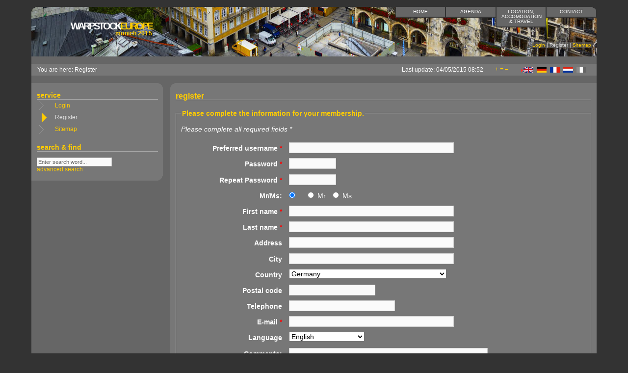

--- FILE ---
content_type: text/html;charset=utf-8
request_url: http://wse2015.warpevents.eu/en/service/register.html
body_size: 8523
content:
<?xml version="1.0" encoding="utf-8"?>
<!DOCTYPE html
     PUBLIC "-//W3C//DTD XHTML 1.0 Transitional//EN"
     "http://www.w3.org/TR/xhtml1/DTD/xhtml1-transitional.dtd">
<html xml:lang="en" lang="en" xmlns="http://www.w3.org/1999/xhtml">
<head>

<meta http-equiv="Content-Type" content="text/html; charset=utf-8" />
<!-- 
	YAML - Yet Another Multicolumn Layout, Version 1.0.0 (TemplaVoila Edition)

	This website is powered by TYPO3 - inspiring people to share!
	TYPO3 is a free open source Content Management Framework initially created by Kasper Skaarhoj and licensed under GNU/GPL.
	TYPO3 is copyright 1998-2012 of Kasper Skaarhoj. Extensions are copyright of their respective owners.
	Information and contribution at http://typo3.org/
-->

<base href="http://wse2015.warpevents.eu/" />

<title>Register: Warpstock Europe 2015 in Munich, Germany</title>
<meta name="generator" content="TYPO3 4.6 CMS" />

<link rel="stylesheet" type="text/css" href="typo3temp/stylesheet_d7594c3f4b.css" media="all" />



<script src="typo3temp/javascript_8d985c2683.js" type="text/javascript"></script>


<link href="fileadmin/css/wse2015_layout_2col_left.css" rel="stylesheet" type="text/css" /><!--[if lte IE 7]><link href="fileadmin/css/explorer/reflection_iehacks_2col_left.css" rel="stylesheet" type="text/css" /><![endif]--><script type="text/javascript" src="fileadmin/scripts/cookies.js"></script><script type="text/javascript" src="fileadmin/scripts/efa_fontsize-en.js"></script><link rel="alternate" type="application/rss+xml" title="RSS-Feed" href="http://www.warpstock.eu/en/rss.xml" /><link rel="shortcut icon" href="fileadmin/images/warpevents.png" />


<script type="text/javascript" src="typo3conf/ext/sr_feuser_register/scripts/rsaauth.js"></script>
<script type="text/javascript" src="typo3conf/ext/sr_freecap/pi2/freeCap.js"></script>
<script type="text/javascript" src="typo3conf/ext/sr_feuser_register/scripts/jsfunc.updateform.js"></script>
</head>
<body>

<script type="text/javascript">if (efa_fontSize) efa_fontSize.efaInit();</script>
<div id="page_margins">
  <div id="page" class="hold_floats">
    <div id="header"><div id="topnav"><a class="skip" href="en/service/register.html#navigation" title="Direkt zur Navigation springen">Zur Navigation springen</a><a class="skip" href="en/service/register.html#content" title="Direkt zum Content springen">Zum Content springen</a><a href="en/service/loginout.html">Login</a>&nbsp;&#124;&nbsp;<strong>Register&nbsp;&#124;&nbsp;</strong><a href="en/service/sitemap.html">Sitemap</a></div><div id="title"><a href="/"><span class="white">Warpstock</span>Europe<br /><span id="subTitle">Munich 2015</span></a></div></div>
 
<!-- #nav: Button-Navigation -->
    <div id="nav">
      <div id="nav_main"><a href="en/contact.html">Contact<span class="description">Talk to us</span></a><a href="en/location.html" title="All about the location, its surroundings, travel and accomodation.">Location, accomodation & travel<span class="description">The venue and how to get there</span></a><a href="en/agenda.html" title="Information about speakers, sessions, exhibitors, and a timetable.">Agenda<span class="description">Speakers, Sessions, Exhibitors</span></a><a href="en/home.html" title="Welcome to the Warpstock Europe 2015 web site!">Home<span class="description">Welcome</span></a></div>
    </div>
<!-- #nav: Button-Navigation Ende -->
 
<!-- #main: Beginn Inhaltsbereich -->
    <div id="main">
      <div id="teaser" class="clearfix">
        <div class="block1">You are here:&nbsp;Register</div>
 
        <div class="langMenu"><img class="arrow" src="fileadmin/images/arrow.gif" width="7" height="10" alt="" /><img class="flag" src="fileadmin/images/flag_uk.gif" width="20" height="12" alt="English" title="English" /><a href="de/service/registrierung.html"><img class="flag" src="fileadmin/images/flag_de.gif" width="20" height="12" alt="Deutsch" title="Deutsch" /></a><a href="fr/service/enregistrement.html"><img class="flag" src="fileadmin/images/flag_fr.gif" width="20" height="12" alt="Français" title="Français" /></a><a href="nl/service/inschrijven.html"><img class="flag" src="fileadmin/images/flag_nl.gif" width="20" height="12" alt="Nederlands" title="Nederlands" /></a><img class="flag" src="fileadmin/images/flag_it_d.gif" width="20" height="12" alt="Italiano" title="Italiano - not available yet" /></div>
 
        <div class="selectFontSize"><script type="text/javascript">if (efa_fontSize) document.write(efa_fontSize.allLinks);</script></div>
 
        <div class="aktDatum">Last update:&nbsp;04/05/2015 08:52</div>
      </div>
 
<!-- #col1: Erste Float-Spalte des Inhaltsbereiches -->
      <div id="col1">
        <div id="col1_content" class="clearfix">
          <h3>Service</h3>
 
          <div class="mainMenu"><ul><li><dfn>1 </dfn><a href="en/service/loginout.html">Login</a><span class="hidden">.</span></li><li><strong><dfn>2 </dfn>Register</strong><span class="hidden">.</span></li><li><dfn>3 </dfn><a href="en/service/sitemap.html">Sitemap</a><span class="hidden">.</span></li></ul></div>
 
          <div class="tx-macinasearchbox-pi1">
		
<h3>Search & Find</h3>

<form action="en/service/search.html" method="post" name="searchform" id="searchform">
  <input name="tx_indexedsearch[sword]" type="text" value="Enter search word..." onclick="this.value=''" onblur="this.value='Enter search word...'" /><br />
  <input type="hidden" name="tx_indexedsearch[_sections]" value="0" />
  <input type="hidden" name="tx_indexedsearch[pointer]" value="0" />
  <input type="hidden" name="tx_indexedsearch[ext]" value="0" />
  <input type="hidden" name="tx_indexedsearch[lang]" value="0" />
  <a href="en/service/search.html?tx_indexedsearch%5Bext%5D=1">advanced search</a>
</form>

	</div>
	
 
          <div class="textBelowMenu"><!--TYPO3SEARCH_begin--><!--TYPO3SEARCH_end--></div>
 
          <div id="cornerCol1TopRight"></div>
          <div id="cornerCol1BottomRight"></div>
        </div>
      </div>
<!-- #col1: - Ende -->
 
 
<!-- #col3: Statische Spalte des Inhaltsbereiches -->
      <div id="col3">
        <div id="col3_content" class="clearfix">
          <div id="col3_innen" class="floatbox"><!--TYPO3SEARCH_begin--> <h1>Register</h1><div id="c8412" class="csc-default"><div class="tx-srfeuserregister-pi1">
		
<form id="tx-srfeuserregister-pi1-fe_users_form" method="post" action="en/service/register.html" enctype="multipart/form-data"  onsubmit="tx_srfeuserregister_encrypt(this); return true;">
<fieldset>
<legend>Please complete the information for your membership.</legend>
<p class="tx-srfeuserregister-pi1-notice">Please complete all required fields *</p>
<dl>
	<!--  -->
	<dt>
		<label for="tx-srfeuserregister-pi1-username">Preferred username <span>*</span></label>
	</dt>
	<dd>
		
		
		<input id="tx-srfeuserregister-pi1-username" type="text" class="tx-srfeuserregister-pi1-text" size="40" maxlength="50" title="Enter the username you want to use to login." name="FE[fe_users][username]" />
	</dd>
	<!--  -->

	<!--  -->
	<dt>
		<label for="tx-srfeuserregister-pi1-password">Password <span>*</span></label>
	</dt>
	<dd>
		
		
		<input id="tx-srfeuserregister-pi1-password" type="password" size="10" maxlength="40" title="Enter the password you want to use to login." name="FE[fe_users][password]" value="" class="tx-srfeuserregister-pi1-password"  />
	</dd>

	<dt>
		<label for="tx-srfeuserregister-pi1-password_again" class="tx-srfeuserregister-pi1-password-again">Repeat Password <span>*</span></label>
	</dt>
	<dd>
		<input id="tx-srfeuserregister-pi1-password_again" type="password" size="10" maxlength="40" title="Enter the same password a second time." name="FE[fe_users][password_again]" value="" class="tx-srfeuserregister-pi1-password" />
	</dd>
	<!--  -->

	<!--  -->
	<dt>
		<label>Mr/Ms: </label>
	</dt>
	<dd>
		
		
		<input type="radio" class="tx-srfeuserregister-pi1-radio" id="tx-srfeuserregister-pi1-gender-0" name="FE[fe_users][gender]" value="99"  checked="checked" /><label for="tx-srfeuserregister-pi1-gender-0">  </label><input type="radio" class="tx-srfeuserregister-pi1-radio" id="tx-srfeuserregister-pi1-gender-1" name="FE[fe_users][gender]" value="0"  /><label for="tx-srfeuserregister-pi1-gender-1">Mr</label><input type="radio" class="tx-srfeuserregister-pi1-radio" id="tx-srfeuserregister-pi1-gender-2" name="FE[fe_users][gender]" value="1"  /><label for="tx-srfeuserregister-pi1-gender-2">Ms</label>
	</dd>
	<!--  -->

	

	<!--  -->
	<dt>
		<label for="tx-srfeuserregister-pi1-first_name">First name <span>*</span></label>
	</dt>
	<dd>
		
		
		<input id="tx-srfeuserregister-pi1-first_name" type="text" class="tx-srfeuserregister-pi1-text" size="40" maxlength="50" title="Enter your first name." name="FE[fe_users][first_name]" />
	</dd>
	<!--  -->

	

	<!--  -->
	<dt>
		<label for="tx-srfeuserregister-pi1-last_name">Last name <span>*</span></label>
	</dt>
	<dd>
		
		
		<input id="tx-srfeuserregister-pi1-last_name" type="text" class="tx-srfeuserregister-pi1-text" size="40" maxlength="50" title="Enter your surname." name="FE[fe_users][last_name]" />
	</dd>
	<!--  -->

	

	

	

	

	

	<!--  -->
	<dt>
		<label for="tx-srfeuserregister-pi1-address">Address </label>
	</dt>
	<dd>
		
		
		<input id="tx-srfeuserregister-pi1-address" type="text" class="tx-srfeuserregister-pi1-text" size="40" maxlength="60" title="Enter your address (number, street, apt.)." name="FE[fe_users][address]" />
	</dd>
	<!--  -->


	

	<!--  -->
	<dt>
		<label for="tx-srfeuserregister-pi1-city">City </label>
	</dt>
	<dd>
		
		
		<input id="tx-srfeuserregister-pi1-city" type="text" class="tx-srfeuserregister-pi1-text" size="40" maxlength="40" title="Enter the name of the city or village." name="FE[fe_users][city]" />
	</dd>
	<!--  -->

	

	<!--  -->
	<dt>
		<label for="tx-srfeuserregister-pi1-static_info_country" onclick="document.getElementById(this.htmlFor).focus(); return false;">Country </label>
	</dt>
	<dd>
		
		<select size="1" id="tx-srfeuserregister-pi1-static_info_country" name="FE[fe_users][static_info_country]" title="Select your country in the list." onchange="javascript:window.document.getElementById('tx-srfeuserregister-pi1-fe_users_form').submit();">
<option value="AFG">Afghanistan</option>
<option value="ALB">Albania</option>
<option value="DZA">Algeria</option>
<option value="ASM">American Samoa</option>
<option value="AND">Andorra</option>
<option value="AGO">Angola</option>
<option value="AIA">Anguilla</option>
<option value="ATA">Antarctica</option>
<option value="ATG">Antigua and Barbuda</option>
<option value="ARG">Argentina</option>
<option value="ARM">Armenia</option>
<option value="ABW">Aruba</option>
<option value="AUS">Australia</option>
<option value="AUT">Austria</option>
<option value="AZE">Azerbaijan</option>
<option value="BHR">Bahrain</option>
<option value="BGD">Bangladesh</option>
<option value="BRB">Barbados</option>
<option value="BLR">Belarus</option>
<option value="BEL">Belgium</option>
<option value="BLZ">Belize</option>
<option value="BEN">Benin</option>
<option value="BMU">Bermuda</option>
<option value="BTN">Bhutan</option>
<option value="BOL">Bolivia</option>
<option value="BES">Bonaire, Sint Eustatius and Saba</option>
<option value="BIH">Bosnia and Herzegovina</option>
<option value="BWA">Botswana</option>
<option value="BVT">Bouvet Island</option>
<option value="BRA">Brazil</option>
<option value="IOT">British Indian Ocean Territory</option>
<option value="VGB">British Virgin Islands</option>
<option value="BRN">Brunei</option>
<option value="BGR">Bulgaria</option>
<option value="BFA">Burkina Faso</option>
<option value="BDI">Burundi</option>
<option value="KHM">Cambodia</option>
<option value="CMR">Cameroon</option>
<option value="CAN">Canada</option>
<option value="CPV">Cape Verde</option>
<option value="CYM">Cayman Islands</option>
<option value="CAF">Central African Republic</option>
<option value="TCD">Chad</option>
<option value="CHL">Chile</option>
<option value="CHN">China</option>
<option value="CXR">Christmas Island</option>
<option value="CCK">Cocos (Keeling) Islands</option>
<option value="COL">Colombia</option>
<option value="COM">Comoros</option>
<option value="COD">Congo</option>
<option value="COG">Congo-Brazzaville</option>
<option value="COK">Cook Islands</option>
<option value="CRI">Costa Rica</option>
<option value="HRV">Croatia</option>
<option value="CUB">Cuba</option>
<option value="CUW">Curaçao</option>
<option value="CYP">Cyprus</option>
<option value="CZE">Czech Republic</option>
<option value="CIV">Côte d’Ivoire</option>
<option value="DNK">Denmark</option>
<option value="DJI">Djibouti</option>
<option value="DMA">Dominica</option>
<option value="DOM">Dominican Republic</option>
<option value="ECU">Ecuador</option>
<option value="EGY">Egypt</option>
<option value="SLV">El Salvador</option>
<option value="GNQ">Equatorial Guinea</option>
<option value="ERI">Eritrea</option>
<option value="EST">Estonia</option>
<option value="ETH">Ethiopia</option>
<option value="FLK">Falkland Islands</option>
<option value="FRO">Faroes</option>
<option value="FJI">Fiji</option>
<option value="FIN">Finland</option>
<option value="FRA">France</option>
<option value="GUF">French Guiana</option>
<option value="PYF">French Polynesia</option>
<option value="ATF">French Southern Territories</option>
<option value="GAB">Gabon</option>
<option value="GMB">Gambia</option>
<option value="GEO">Georgia</option>
<option value="DEU" selected="selected">Germany</option>
<option value="GHA">Ghana</option>
<option value="GIB">Gibraltar</option>
<option value="GRC">Greece</option>
<option value="GRL">Greenland</option>
<option value="GRD">Grenada</option>
<option value="GLP">Guadeloupe</option>
<option value="GUM">Guam</option>
<option value="GTM">Guatemala</option>
<option value="GGY">Guernsey</option>
<option value="GIN">Guinea</option>
<option value="GNB">Guinea-Bissau</option>
<option value="GUY">Guyana</option>
<option value="HTI">Haiti</option>
<option value="HMD">Heard Island and McDonald Islands</option>
<option value="HND">Honduras</option>
<option value="HKG">Hong Kong SAR of China</option>
<option value="HUN">Hungary</option>
<option value="ISL">Iceland</option>
<option value="IND">India</option>
<option value="IDN">Indonesia</option>
<option value="IRN">Iran</option>
<option value="IRQ">Iraq</option>
<option value="IRL">Ireland</option>
<option value="IMN">Isle of Man</option>
<option value="ISR">Israel</option>
<option value="ITA">Italy</option>
<option value="JAM">Jamaica</option>
<option value="JPN">Japan</option>
<option value="JEY">Jersey</option>
<option value="JOR">Jordan</option>
<option value="KAZ">Kazakhstan</option>
<option value="KEN">Kenya</option>
<option value="KIR">Kiribati</option>
<option value="KWT">Kuwait</option>
<option value="KGZ">Kyrgyzstan</option>
<option value="LAO">Laos</option>
<option value="LVA">Latvia</option>
<option value="LBN">Lebanon</option>
<option value="LSO">Lesotho</option>
<option value="LBR">Liberia</option>
<option value="LBY">Libya</option>
<option value="LIE">Liechtenstein</option>
<option value="LTU">Lithuania</option>
<option value="LUX">Luxembourg</option>
<option value="MAC">Macao SAR of China</option>
<option value="MKD">Macedonia</option>
<option value="MDG">Madagascar</option>
<option value="MWI">Malawi</option>
<option value="MYS">Malaysia</option>
<option value="MDV">Maldives</option>
<option value="MLI">Mali</option>
<option value="MLT">Malta</option>
<option value="MHL">Marshall Islands</option>
<option value="MTQ">Martinique</option>
<option value="MRT">Mauritania</option>
<option value="MUS">Mauritius</option>
<option value="MYT">Mayotte</option>
<option value="MEX">Mexico</option>
<option value="FSM">Micronesia</option>
<option value="MDA">Moldova</option>
<option value="MCO">Monaco</option>
<option value="MNG">Mongolia</option>
<option value="MNE">Montenegro</option>
<option value="MSR">Montserrat</option>
<option value="MAR">Morocco</option>
<option value="MOZ">Mozambique</option>
<option value="MMR">Myanmar</option>
<option value="NAM">Namibia</option>
<option value="NRU">Nauru</option>
<option value="NPL">Nepal</option>
<option value="NLD">Netherlands</option>
<option value="NCL">New Caledonia</option>
<option value="NZL">New Zealand</option>
<option value="NIC">Nicaragua</option>
<option value="NER">Niger</option>
<option value="NGA">Nigeria</option>
<option value="NIU">Niue</option>
<option value="NFK">Norfolk Island</option>
<option value="PRK">North Korea</option>
<option value="MNP">Northern Marianas</option>
<option value="NOR">Norway</option>
<option value="OMN">Oman</option>
<option value="PAK">Pakistan</option>
<option value="PLW">Palau</option>
<option value="PSE">Palestine</option>
<option value="PAN">Panama</option>
<option value="PNG">Papua New Guinea</option>
<option value="PRY">Paraguay</option>
<option value="PER">Peru</option>
<option value="PHL">Philippines</option>
<option value="PCN">Pitcairn Islands</option>
<option value="POL">Poland</option>
<option value="PRT">Portugal</option>
<option value="PRI">Puerto Rico</option>
<option value="QAT">Qatar</option>
<option value="REU">Reunion</option>
<option value="ROU">Romania</option>
<option value="RUS">Russia</option>
<option value="RWA">Rwanda</option>
<option value="BLM">Saint Barthélemy</option>
<option value="SHN">Saint Helena, Ascension and Tristan da Cunha</option>
<option value="KNA">Saint Kitts and Nevis</option>
<option value="LCA">Saint Lucia</option>
<option value="MAF">Saint Martin</option>
<option value="SPM">Saint Pierre and Miquelon</option>
<option value="VCT">Saint Vincent and the Grenadines</option>
<option value="WSM">Samoa</option>
<option value="SMR">San Marino</option>
<option value="SAU">Saudi Arabia</option>
<option value="SEN">Senegal</option>
<option value="SRB">Serbia</option>
<option value="SYC">Seychelles</option>
<option value="SLE">Sierra Leone</option>
<option value="SGP">Singapore</option>
<option value="SXM">Sint Maarten</option>
<option value="SVK">Slovakia</option>
<option value="SVN">Slovenia</option>
<option value="SLB">Solomon Islands</option>
<option value="SOM">Somalia</option>
<option value="ZAF">South Africa</option>
<option value="SGS">South Georgia and the South Sandwich Islands</option>
<option value="KOR">South Korea</option>
<option value="SSD">South Sudan</option>
<option value="ESP">Spain</option>
<option value="LKA">Sri Lanka</option>
<option value="SDN">Sudan</option>
<option value="SUR">Suriname</option>
<option value="SJM">Svalbard</option>
<option value="SWZ">Swaziland</option>
<option value="SWE">Sweden</option>
<option value="CHE">Switzerland</option>
<option value="SYR">Syria</option>
<option value="STP">São Tomé e Príncipe</option>
<option value="TWN">Taiwan</option>
<option value="TJK">Tajikistan</option>
<option value="TZA">Tanzania</option>
<option value="THA">Thailand</option>
<option value="BHS">The Bahamas</option>
<option value="TLS">Timor-Leste</option>
<option value="TGO">Togo</option>
<option value="TKL">Tokelau</option>
<option value="TON">Tonga</option>
<option value="TTO">Trinidad and Tobago</option>
<option value="TUN">Tunisia</option>
<option value="TUR">Turkey</option>
<option value="TKM">Turkmenistan</option>
<option value="TCA">Turks and Caicos Islands</option>
<option value="TUV">Tuvalu</option>
<option value="UGA">Uganda</option>
<option value="UKR">Ukraine</option>
<option value="ARE">United Arab Emirates</option>
<option value="GBR">United Kingdom</option>
<option value="USA">United States</option>
<option value="UMI">United States Minor Outlying Islands</option>
<option value="URY">Uruguay</option>
<option value="VIR">US Virgin Islands</option>
<option value="UZB">Uzbekistan</option>
<option value="VUT">Vanuatu</option>
<option value="VAT">Vatican City</option>
<option value="VEN">Venezuela</option>
<option value="VNM">Vietnam</option>
<option value="WLF">Wallis and Futuna</option>
<option value="ESH">Western Sahara</option>
<option value="YEM">Yemen</option>
<option value="ZMB">Zambia</option>
<option value="ZWE">Zimbabwe</option>
<option value="ALA">Åland</option>
</select>

	</dd>
	<!--  -->

	

	<!--  -->
	<dt>
		<label for="tx-srfeuserregister-pi1-zip">Postal code </label>
	</dt>
	<dd>
		
		
		<input id="tx-srfeuserregister-pi1-zip" type="text" class="tx-srfeuserregister-pi1-text" size="20" maxlength="20" title="Enter your Postcode." name="FE[fe_users][zip]" />
	</dd>
	<!--  -->

	<!--  -->
	<dt>
		<label for="tx-srfeuserregister-pi1-telephone">Telephone </label>
	</dt>
	<dd>
		
		
		<input id="tx-srfeuserregister-pi1-telephone" type="text" class="tx-srfeuserregister-pi1-text" size="25" maxlength="25" title="Enter your phone number." name="FE[fe_users][telephone]" />
	</dd>
	<!--  -->

	

	<!--  -->
	<dt>
		<label for="tx-srfeuserregister-pi1-email">E-mail <span>*</span></label>
	</dt>
	<dd>
		
		
		<input id="tx-srfeuserregister-pi1-email" type="text" class="tx-srfeuserregister-pi1-text" size="40" maxlength="255" title="Enter your email address." name="FE[fe_users][email]" />
	</dd>
	<!--  -->

	

	

	

	

	

	<!--  -->
	<dt>
		<label for="tx-srfeuserregister-pi1-language" onclick="document.getElementById(this.htmlFor).focus(); return false;">Language </label>
	</dt>
	<dd>
		
		<select size="1" id="tx-srfeuserregister-pi1-language" name="FE[fe_users][language]" title="Select your preferred language in this list." >
<option value="AB">Abkhazian</option>
<option value="AA">Afar</option>
<option value="AF">Afrikaans</option>
<option value="AK">Akan</option>
<option value="SQ">Albanian</option>
<option value="AM">Amharic</option>
<option value="AR">Arabic</option>
<option value="AN">Aragonese</option>
<option value="HY">Armenian</option>
<option value="AS">Assamese</option>
<option value="AV">Avar</option>
<option value="AY">Aymara</option>
<option value="AZ">Azerbaijani</option>
<option value="BM">Bambara</option>
<option value="BA">Bashkir</option>
<option value="EU">Basque</option>
<option value="BE">Belarusian</option>
<option value="BN">Bengali</option>
<option value="BH">Bihari</option>
<option value="BI">Bislama</option>
<option value="BS">Bosnian</option>
<option value="PT_BR">Brazilian Portuguese</option>
<option value="BR">Breton</option>
<option value="BG">Bulgarian</option>
<option value="MY">Burmese</option>
<option value="FR_CA">Canadian French</option>
<option value="CA">Catalan</option>
<option value="CH">Chamorro</option>
<option value="CE">Chechen</option>
<option value="NY">Chichewa</option>
<option value="ZH_CN">Chinese (Simplified)</option>
<option value="ZH_HK">Chinese (Traditional)</option>
<option value="CV">Chuvash</option>
<option value="KW">Cornish</option>
<option value="CO">Corsican</option>
<option value="CR">Cree</option>
<option value="HR">Croatian</option>
<option value="CS">Czech</option>
<option value="DA">Danish</option>
<option value="DV">Dhivehi</option>
<option value="NL">Dutch</option>
<option value="DZ">Dzongkha</option>
<option value="EN" selected="selected">English</option>
<option value="ET">Estonian</option>
<option value="EE">Ewe</option>
<option value="FO">Faeroese</option>
<option value="FJ">Fijian</option>
<option value="TL_PH">Filipino</option>
<option value="FI">Finnish</option>
<option value="FR">French</option>
<option value="FY">Frisian</option>
<option value="FF">Fula</option>
<option value="GL">Galician</option>
<option value="KA">Georgian</option>
<option value="DE">German</option>
<option value="EL">Greek</option>
<option value="KL">Greenlandic</option>
<option value="GN">Guaraní</option>
<option value="GU">Gujarati</option>
<option value="HA">Hausa</option>
<option value="HT">Haïtian Creole</option>
<option value="HE">Hebrew</option>
<option value="HZ">Herero</option>
<option value="HI">Hindi</option>
<option value="HO">Hiri motu</option>
<option value="HU">Hungarian</option>
<option value="IS">Icelandic</option>
<option value="IG">Igbo</option>
<option value="ID">Indonesian</option>
<option value="IU">Inuktitut</option>
<option value="IK">Inupiaq</option>
<option value="GA">Irish</option>
<option value="IT">Italian</option>
<option value="JA">Japanese</option>
<option value="JV">Javanese</option>
<option value="KN">Kannada</option>
<option value="KR">Kanuri</option>
<option value="KS">Kashmiri</option>
<option value="KK">Kazakh</option>
<option value="KM">Khmer</option>
<option value="KI">Kikuyu</option>
<option value="RW">Kinyarwanda</option>
<option value="KY">Kirghiz</option>
<option value="RN">Kirundi</option>
<option value="KV">Komi</option>
<option value="KG">Kongo</option>
<option value="KO">Korean</option>
<option value="KJ">Kuanyama</option>
<option value="KU">Kurdish</option>
<option value="LO">Lao</option>
<option value="LV">Latvian</option>
<option value="LI">Limburgish</option>
<option value="LN">Lingala</option>
<option value="LT">Lithuanian</option>
<option value="LU">Luba-Katanga</option>
<option value="LG">Luganda</option>
<option value="LB">Luxembourgish</option>
<option value="MK">Macedonian</option>
<option value="MG">Malagasy</option>
<option value="MS">Malay</option>
<option value="ML">Malayalam</option>
<option value="MT">Maltese</option>
<option value="GV">Manx</option>
<option value="MR">Marathi</option>
<option value="MH">Marshallese</option>
<option value="MO">Moldavian</option>
<option value="MN">Mongolian</option>
<option value="MI">Māori</option>
<option value="NA">Nauru</option>
<option value="NV">Navajo</option>
<option value="NG">Ndonga</option>
<option value="NE">Nepali</option>
<option value="ND">North Ndebele</option>
<option value="SE">Northern Sami</option>
<option value="NO">Norwegian</option>
<option value="NB">Norwegian Bokmål</option>
<option value="NN">Norwegian Nynorsk</option>
<option value="OC">Occitan</option>
<option value="OJ">Ojibwa</option>
<option value="OR">Oriya</option>
<option value="OM">Oromo</option>
<option value="OS">Ossetic</option>
<option value="PS">Pashto</option>
<option value="FA">Persian</option>
<option value="PL">Polish</option>
<option value="PT">Portuguese</option>
<option value="PA">Punjabi</option>
<option value="QU">Quechua</option>
<option value="RM">Rhaeto-Romance</option>
<option value="RO">Romanian</option>
<option value="RU">Russian</option>
<option value="SM">Samoan</option>
<option value="SG">Sango</option>
<option value="SC">Sardinian</option>
<option value="GD">Scottish Gaelic</option>
<option value="SR">Serbian</option>
<option value="ST">Sesotho</option>
<option value="TN">Setswana</option>
<option value="SN">Shona</option>
<option value="SD">Sindhi</option>
<option value="SI">Sinhala</option>
<option value="SK">Slovak</option>
<option value="SL">Slovenian</option>
<option value="SO">Somali</option>
<option value="NR">South Ndebele</option>
<option value="ES">Spanish</option>
<option value="SU">Sundanese</option>
<option value="SW">Swahili</option>
<option value="SS">Swati</option>
<option value="SV">Swedish</option>
<option value="TL">Tagalog</option>
<option value="TY">Tahitian</option>
<option value="TG">Tajik</option>
<option value="TA">Tamil</option>
<option value="TT">Tatar</option>
<option value="TE">Telugu</option>
<option value="TH">Thai</option>
<option value="BO">Tibetan</option>
<option value="TI">Tigrinya</option>
<option value="TO">Tongan</option>
<option value="TS">Tsonga</option>
<option value="TR">Turkish</option>
<option value="TK">Turkmen</option>
<option value="TW">Twi</option>
<option value="UK">Ukrainian</option>
<option value="UR">Urdu</option>
<option value="UG">Uyghur</option>
<option value="UZ">Uzbek</option>
<option value="VE">Venda</option>
<option value="VI">Vietnamese</option>
<option value="WA">Walloon</option>
<option value="CY">Welsh</option>
<option value="WO">Wolof</option>
<option value="XH">Xhosa</option>
<option value="II">Yi</option>
<option value="YI">Yiddish</option>
<option value="YO">Yoruba</option>
<option value="ZA">Zhuang</option>
<option value="ZU">Zulu</option>
</select>

	</dd>
	<!--  -->

	

	

	<!--  -->
	<dt>
		<label for="tx-srfeuserregister-pi1-comments">Comments: </label>
	</dt>
	<dd>
		
		
		<textarea id="tx-srfeuserregister-pi1-comments" name="FE[fe_users][comments]" title="Enter your comments." cols="48" rows="5"></textarea>
	</dd>
	<!--  -->

	<!---->
	<dt class="tx-srfeuserregister-pi1-captcha-response">
		<label for="tx-srfeuserregister-pi1-captcha-response">Please enter here the word as displayed in the picture. This is to prevent spamming.</label>
		<span class="tx-srfreecap-pi2-cant-read">If you can't read the word, <a href="#" onclick="this.blur();newFreeCap('ae472', 'Sorry, we cannot autoreload a new image. Submit the form and a new image will be loaded.');return false;">click here</a>.</span>
	</dt>
	<dd>
		
		<input type="text" size="15" id="tx-srfeuserregister-pi1-captcha-response" name="FE[fe_users][captcha_response]" title="Please enter here the word as displayed in the picture. This is to prevent spamming." value="">
		<img class="tx-srfreecap-pi2-image" id="tx_srfreecap_pi2_captcha_image_ae472" src="http://wse2015.warpevents.eu/index.php?eID=sr_freecap_captcha&amp;id=1280&amp;L=0" alt="CAPTCHA image for SPAM prevention "/>
	</dd>
	<!---->

	<dt>&nbsp;</dt>
	<dd>
		<input type="hidden" name="tx_srfeuserregister_pi1[cmd]" value="create" />


<input type="hidden" name="tx_srfeuserregister_pi1[token]" value="2f90a1505599a0f24895db60df2f8c44" />
<script type="text/javascript" src="http://wse2015.warpevents.eu/typo3/sysext/rsaauth/resources/jsbn/jsbn.js"></script><script type="text/javascript" src="http://wse2015.warpevents.eu/typo3/sysext/rsaauth/resources/jsbn/prng4.js"></script><script type="text/javascript" src="http://wse2015.warpevents.eu/typo3/sysext/rsaauth/resources/jsbn/rng.js"></script><script type="text/javascript" src="http://wse2015.warpevents.eu/typo3/sysext/rsaauth/resources/jsbn/rsa.js"></script><script type="text/javascript" src="http://wse2015.warpevents.eu/typo3/sysext/rsaauth/resources/jsbn/base64.js"></script><script type="text/javascript" src="http://wse2015.warpevents.eu/typo3/sysext/rsaauth/resources/rsaauth_min.js"></script><input type="hidden" id="rsa_n" name="n" value="[base64]" /><input type="hidden" id="rsa_e" name="e" value="10001" /><input type="hidden" name="MAX_FILE_SIZE" value="256000" />
<input type="hidden" name="tx_srfeuserregister_pi1[preview]" value="1" />
<input type="hidden" name="tx_srfeuserregister_pi1[token]" value="2f90a1505599a0f24895db60df2f8c44" />
		<input type="submit" class="tx-srfeuserregister-pi1-submit" name="tx_srfeuserregister_pi1[submit]" value="Create account" />
	</dd>
</dl>
</fieldset>
</form>
<script type="text/javascript">
	/*<![CDATA[*/ 
	updateForm('tx-srfeuserregister-pi1-fe_users_form','FE[fe_users][username]','');
	updateForm('tx-srfeuserregister-pi1-fe_users_form','FE[fe_users][address]','');
	updateForm('tx-srfeuserregister-pi1-fe_users_form','FE[fe_users][telephone]','');
	updateForm('tx-srfeuserregister-pi1-fe_users_form','FE[fe_users][email]','');
	updateForm('tx-srfeuserregister-pi1-fe_users_form','FE[fe_users][gender]','');
	updateForm('tx-srfeuserregister-pi1-fe_users_form','FE[fe_users][first_name]','');
	updateForm('tx-srfeuserregister-pi1-fe_users_form','FE[fe_users][last_name]','');
	updateForm('tx-srfeuserregister-pi1-fe_users_form','FE[fe_users][zip]','');
	updateForm('tx-srfeuserregister-pi1-fe_users_form','FE[fe_users][city]','');
	updateForm('tx-srfeuserregister-pi1-fe_users_form','FE[fe_users][static_info_country]','');
	updateForm('tx-srfeuserregister-pi1-fe_users_form','FE[fe_users][language]','');
	updateForm('tx-srfeuserregister-pi1-fe_users_form','FE[fe_users][comments]','');
	/*]]>*/
</script>

	</div>
	</div><!--TYPO3SEARCH_end--></div>
 
          <div id="cornerCol3TopLeft"></div>
          <div id="cornerCol3BottomLeft"></div>
        </div>
 
<!-- IE Column Clearing -->
        <div id="ie_clearing">&nbsp;</div>
<!-- End: IE Column Clearing -->
 
      </div>
<!-- #col3: - End -->
    </div>
<!-- #main: - End -->
 
<!-- #footer: Begin footer -->
    <div id="footer">This layout is based on <a href="http://www.yaml.de/" target="_blank">YAML</a> &copy; by <a href="http://www.highresolution.info" target="_blank">Dirk Jesse</a> | TYPO3 Template &copy; by <a href="http://www.if-20.com/" target="_blank">if20</a><br />Implementation and revision by Christian Hennecke, design inspired by an Open Source Web Design by <a href="http://www.oswd.org/user/profile/id/6319" title="OSWD design work">snop</a></div>
<!-- #footer: End -->
 
    <div id="cornerTopLeft"></div>
    <div id="cornerTopRight"></div>
    <div id="cornerBottomLeft"></div>
    <div id="cornerBottomRight"></div>
  </div>
<!-- #page: End -->
 
</div>
<!-- #page_margins: End -->




</body>
</html>

--- FILE ---
content_type: text/css
request_url: http://wse2015.warpevents.eu/fileadmin/css/wse2015_layout_2col_left.css
body_size: 994
content:
/* ######################################################################################################
** # "Yet Another Multicolum Layout" (c) by Dirk Jesse (http://www.yaml.de) #############################
** # "YAML for TYPO3" (c) by Dieter Bunkerd (http://yaml.t3net.de) ######################################
** ######################################################################################################
**
**  YAML Version: 2.5.2
**  Dateiversion: 19.1.07
**  Datei       : layout_2col_left_vlines.css
**  Funktion    : Zentrales Stylesheet 2-Spalten-Layout mit grafikfreien Spaltentrennern (Randspalte links)
**
*/
@import url(main/base.css);
@import url(modifications/wse2015_basemod.css);
@import url(modifications/reflection_basemod_2col_left.css);
@import url(main/reflection_content.css);
@import url(navigation/reflection_nav_hlist.css);
@import url(navigation/reflection_nav_vlist.css);
@import url(main/reflection_typo3-RTE.css);
@import url(print/print_003.css);


--- FILE ---
content_type: text/css
request_url: http://wse2015.warpevents.eu/fileadmin/css/modifications/wse2015_basemod.css
body_size: 5844
content:
/* ######################################################################################################
** # "Yet Another Multicolum Layout" (c) by Dirk Jesse (http://www.yaml.de) #############################
** # "YAML for TYPO3" (c) by Dieter Bunkerd (http://yaml.t3net.de) ######################################
** ######################################################################################################
**
**  YAML Version: 2.5.2
**  Dateiversion: 6.11.06
**  Datei       : basemod.css
**  Funktion    : Basis-Modifikation f�r das Layout des YAML-Tutorials
**  Checked with http://jigsaw.w3.org/css-validator/ 19.1.07 - DB
*/
 
@media all
{
 
/* Formatierung der Seite */
body {
  background-color: #333;  
  padding: 1em;
}
 
/* Hier kann ein umlaufender Rand um die gesamte Webseite erzeugt werden */
#page{
  position: relative;
}
 
#cornerTopLeft {
  background: url(../../images/corner_tl.gif) no-repeat left top;
  position: absolute;
  top: 0px;
  left: 0px;
  z-index: 10;
  width: 9px;
  height: 10px;
}
 
#cornerTopRight {
  background: url(../../images/corner_tr.gif) no-repeat right top;
  position: absolute;
  top: 0px;
  right: 0px;
  width: 9px;
  z-index: 10;
  height: 10px;
}
 
#cornerBottomLeft {
  background: url(../../images/corner_bl.gif) no-repeat left bottom;
  position: absolute;
  bottom: 0px;
  left: 0px;
  z-index: 10;
  width: 9px;
  height: 10px;
}
 
#cornerBottomRight {
  background: url(../../images/corner_br.gif) no-repeat right bottom;
  position: absolute;
  bottom: 0px;
  right: 0px;
  width: 9px;
  z-index: 10;
  height: 10px;
}
 
#page_margins {
  margin:auto;
  min-width:756px;
  max-width:80em;
}
 
/* Formatierung der Kopfbereiches */
#header {
  position:relative;
  height: 7em;
  background: #25509F url(../../files/wse2015/images/banner_muenchen.jpg) no-repeat scroll left bottom;
}
 
#title {
  font-size: 1.4em;
  font-weight: bold;
  text-transform: uppercase;
  text-align: right;
  line-height: 0.75em;
  letter-spacing: -0.15em;
  color: #FC0;
  padding-top: 7px;
  padding-right: 20px;
  padding-bottom: 10px;
  position: absolute;
  top: 0.75em;
  top: 1.2em;
  left: 30px;
  left: 80px;
  z-index: 10;
}
 
#title a, #title a:link, #title a:hover {
  color: #fc0;
  background-color: transparent;
  border: none;
}

#subTitle {
  font-size: 0.6em;
  line-height: 1.2em;  
  letter-spacing: 0.01em;
  text-transform: lowercase;
}

#topnav {
  font-size: 0.7em;
  background: url(../../images/grey66_60d.png) repeat;
  padding: 1px;
  position: absolute;
  top: 7em;
}
 
#topnav a {
  border-bottom: 0;
}
 
#topnav strong {
  font-weight: normal;
  color: #ddd;
}
 
/* Formatierung der Fu�zeile */
#footer {
  font-size: 0.7em;
  text-transform: lowercase;
  color: #0AD;
  background: #25509F url(../../images/hdr.jpg) repeat-y top left;
  padding: 0.5em 2em 0.5em 2em;
}
 
/* ######################################################################################################
** ### Formatierung der Inhaltsspalten ##################################################################
** ######################################################################################################
*/
#main {
  background-color: #666;
  padding: 1em 0 1em 0;
}
 
#cornerCol3TopLeft {
  background: url(../../images/corner_sub_tl.gif) no-repeat left top;
  position: absolute;
  top: 0px;
  left: 0px;
  z-index: 10;
  width: 9px;
  height: 10px;
}
 
#cornerCol1TopRight {
  background: url(../../images/corner_sub_tr.gif) no-repeat right top;
  position: absolute;
  top: 0px;
  right: 0px;
  width: 9px;
  z-index: 10;
  height: 10px;
}
 
#cornerCol3BottomLeft {
  background: url(../../images/corner_sub_bl.gif) no-repeat left bottom;
  position: absolute;
  bottom: 0px;
  left: 0px;
  z-index: 10;
  width: 9px;
  height: 10px;
}
 
#cornerCol1BottomRight {
  background: url(../../images/corner_sub_br.gif) no-repeat right bottom;
  position: absolute;
  bottom: 0px;
  right: 0px;
  width: 9px;
  z-index: 10;
  height: 10px;
}
 
/* linke Spalte */
#col1 {
  width:23.3%;
}
 
#col1_content {
  background: #777;
  padding: 0 0.75em 1.2em 0.75em;
}
 
#col1_content div.tx-macinasearchbox-pi1 {
}
 
#col1_content div.tx-macinasearchbox-pi1 form {
  font-size: 0.8em;
  margin: 1em 0 0 0;
}
 
#col1_content div.tx-macinasearchbox-pi1 input {
  margin: 0;
}

/* Rechte Spalte */
#col2 {
  width: 25%;
}
 
#col2_content {
  background: #777;
  padding: 0 0.75em 1.2em 0.75em;
}
 
/* Mittlere Spalte */
#col3 {
  margin-left: 23.3%;
  margin-right: 25%;
}
 
#col3_content {
  background: #777;
  margin: 0 1em 0 1em;
  padding: 0 0.75em 1.2em 0.75em;
}
 
/* ######################################################################################################
** ### Formatierung des Teasers der Startseite ##########################################################
** ######################################################################################################
*/
#teaser {
  color: white;
  background: #777;
  margin: 0 0 1em 0;
}
 
#teaser a {
  border: 0;
}
 
#teaser div {
  margin-right:1em;
  width:auto;
  float:left;
  white-space: nowrap;
}
 
#teaser .block1 {
  font-size:0.82em;
  padding:0.5em 0 0.4em 1em;
}
 
#teaser .block3 {
  font-size:0.82em;
  padding-top:0.5em;
  width:45%;
}
 
#teaser .langMenu {
  padding-top:0.15em;
  float:right;
}
 
#teaser .selectFontSize {
  font-size:0.82em;
  padding-top:0.4em;
  padding-right:1em;
  float:right;
}
 
#teaser .aktDatum {
  font-size:0.82em;
  padding-top:0.5em;
  padding-right:1em;
  float:right;
}
 
}


--- FILE ---
content_type: text/css
request_url: http://wse2015.warpevents.eu/fileadmin/css/modifications/reflection_basemod_2col_left.css
body_size: 871
content:
/* ######################################################################################################
** # "Yet Another Multicolum Layout" (c) by Dirk Jesse (http://www.yaml.de) #############################
** # "YAML for TYPO3" (c) by Dieter Bunkerd (http://yaml.t3net.de) ######################################
** ######################################################################################################
**
**  YAML Version: 2.5.2
**  Dateiversion: 6.11.06
**  Datei       : basemod_2col_left.css
**  Funktion    : Variation des Basislayouts (2-Spalten-Layout)
**  Checked with http://jigsaw.w3.org/css-validator/ 19.1.07 - DB
*/
 
@media screen
{
/* linke Spalte */
#col1 {
  width: 23.3%;
}
 
/* Rechte Spalte */
#col2, #col2_content {
  display: none;
}
 
#col3 {
  margin-left: 23.3%;
  margin-right: 0;
}

#col3_content {
  margin-right: 0;
}

}


--- FILE ---
content_type: text/css
request_url: http://wse2015.warpevents.eu/fileadmin/css/main/reflection_content.css
body_size: 26253
content:
/* ######################################################################################################
** # "Yet Another Multicolum Layout" (c) by Dirk Jesse (http://www.yaml.de) #############################
** # "YAML for TYPO3" (c) by Dieter Bunkerd (http://yaml.t3net.de) ######################################
** ######################################################################################################
**
**  YAML Version: 2.5.2
**  Dateiversion: 19.1.07
**  Datei       : content.css
**  Funktion    : Formatierung der Inhalte und TYPO3-spezifische �nderungen der content.css
**
**  Checked with http://jigsaw.w3.org/css-validator/ 19.1.07 - DB
*/
 
/* Open @media all - DO NOT DELETE! */
@media all
{
 
/* ######################################################################################################
** # Standard-Vorgaben ##################################################################################
** ######################################################################################################
*/
 
/* ### �berschriften, Flie�texte ###################################################################### */
 
body {
  font-family: Verdana, Helvetica, Arial, sans-serif;
  color: white;
  background-color: #333;
}
 
h1 {
  font-size: 1.1em;
  line-height: 100%;
  font-weight: bold;
  color: #fc0;
  text-transform: lowercase;
  padding: 1.2em 0 0 0;
  border-bottom: 1px solid #AAA;   
}
 
h2 {
  font-size: 1.0em;
  font-weight: bold;
  color: #fc0;
  text-transform: lowercase;
  padding: 1.2em 0 0 0;
  border-bottom: 1px solid #AAA;   
}
 
h3 {
  font-size: 0.8em;
  font-weight: bold;
  color: #fc0;
  text-transform: lowercase;
  padding: 1.2em 0 0 0;
}
 
ul {
  list-style-image: url(../../images/li_bullet2.gif);
  font-size: 0.8em;
  margin: 1.2em 0 1.2em 2em;
}
 
ul ul {
  font-size: 1em;
}
 
li {
  margin: 0 0 1.2em 1em;
}
 
dt {
  margin: 0 0 1em 0;
}
 
dd {
  margin: 1em 0 1.2em 1em;
}
 
p {
  margin: 0 0 1.2em 0;
}
 
p, li, dd, dt {
  line-height: 180%;
}
 
.textBelowMenu p {
  font-size: 0.8em;
  line-height: 120%;
}

pre, code {
  font-family: "Courier New", Courier, monospace;
  font-size: 0.9em;
  line-height: 100%;
}
 
address {
  font-style: normal;
  line-height: 150%;
  margin: 0 0 1em 0;
}
 
hr {
  color:#fff;
  background:transparent;
  margin:0 0 0.5em 0;
  border:0;
  border-bottom:1px #eee solid;
  padding:0 0 0.5em 0;
}
 
acronym, abbr {
  cursor: help;
  border-bottom: 1px dotted #AAA;
}

small {
  font-size: 0.8em;
}
 
.grey {
  font-size: 0.9em;
  color: #AAA;
}
 
.white {
  color: #FFF;
}
 
/* ### Bildpositionierung ############################################################################ */
img.float_left {
  margin: 0.5em 0.5em 0.5em 0;
  float:left;
}
 
img.float_right {
  margin: 0.5em 0 0.5em 0.5em;
  float:right;
}
 
img.center {
  text-align:center;
  padding:4px;
  border:1px #ddd solid;
}
 
/* ### Auszeichnung lokaler und Externer Links ######################################################## */
a { 
  text-decoration: none;
  color: #FC0;
  border-bottom: 1px solid #AAA;
}
 
a:focus, a:hover, a:active {
  color: #DDD;
  background-color: #888;
  border-bottom: 1px solid #EEEEEE;
}
 
#footer a {
  color: #0AD;
}
 
#footer a:hover {
  color: #666666;
}
 
/* ######################################################################################################
** ### Formulare & Tabellen #############################################################################
** ######################################################################################################
*/
table {
  font-size: 0.9em;
  margin: 1.2em 0 1.2em 0.25em;
  border-collapse: collapse;
  border: 1px solid #AAA;   
  width: 98%;
}
 
table table {
  font-size: 1.0em;
}

caption {
  font-weight: bold;
  text-align: left;
  color: #fc0;
}
 
th {
  font-weight: bold;
  color: #000;
  color: #333;
  background-color: #fc0;
  border: 1px solid #AAA;
  border-collapse: collapse;
  padding: 2px;
}
 
td {
  border: 1px solid #AAA;
  border-collapse: collapse;
  padding: 2px;
}
 
form {
  margin: 1.2em 0 1.2em 0;
  overflow: hidden;
}

fieldset {
  margin: 0 0 1em 0;
  border: 1px solid #aaa;
  padding: 10px;
}

legend {
  font-weight: bold;
  color: #fc0;
  padding: 2px;
}
 
label {
}
 
input, textarea {
  font-family: Verdana, Arial, Helvetica, Sans-Serif;
  color: #666;
  background: #fafafa;
  border: 1px #ccc solid;
  padding: 2px;
  width: auto;
}
 
input[type=text]:focus, input[type=password]:focus, textarea:focus {
  color: #000;
  background: #f0f0f0;
  border-color: #ddd;
}
 
input[type=submit] {
  font-weight: bold;
  color: #999;
  background: #fafafa;
  vertical-align: middle;
  margin: 5px 0px 5px 5px;
  border: 1px solid #fc0;
}
 
input[type=image] {
  background-color: transparent;
  border: none;
}
 

/* FCE */
 
.pb_contact_item {
  font-size: 0.9em;
  margin: 1.2em 0 2em 0;
  width: 100%;
  clear: left;
  overflow: hidden;
}
 
.pb_contact_picture {
  border-right: 1px solid #aaa;
  padding: 0.5em 2em 0.5em 0;
  float:left;
}
 
.pb_contact_info {
  padding: 0.5em 0 0.5em 2em;
  overflow: hidden;
}
 
.pb_contact_position {
  font-weight: bold;
  margin: 0 0 1.2em 0;
}
 
.pb_contact_name, .pb_contact_email, pb_contact_taskDescription {
  margin: 0.5em 0 0.5em 0;
}
 
/* #############################
** ### sr_feuser_register ######
** #############################
*/

.tx-srfeuserregister-pi1 p {
}

.tx-srfeuserregister-pi1 h4 {
  margin-top: 0;
  padding-left: .3em;
}

.tx-srfeuserregister-pi1 .tx-srfeuserregister-pi1-notice {
  font-style: italic;
  margin-bottom: 1em;
}

.tx-srfeuserregister-pi1 .tx-srfeuserregister-pi1-trash {
  margin-bottom: 2em;
}

.tx-srfeuserregister-pi1 a {
  background-image: url("../../img/icons/internal_link.gif");
  background-repeat: no-repeat;
  background-position: 0% 60%;
  text-decoration: none;
  padding-left: 14px;
}

.tx-srfeuserregister-pi1 label span {
   color: #ff0000;
}

.tx-srfeuserregister-pi1 .tx-srfeuserregister-pi1-error {
  color: #ff0000;
}

.tx-srfeuserregister-pi1 .tx-srfeuserregister-pi1-delete-icon {
  background-color: transparent;
  margin-left: 1em;
}

.tx-srfeuserregister-pi1 .tx-srfeuserregister-pi1-delete-icon:hover {
  cursor: pointer;
}

.tx-srfeuserregister-pi1 input[type=file] {
  margin: 0 0 0.5em 0;
}

.tx-srfeuserregister-pi1 a.tx-srfeuserregister-pi1-file-view {
  background-image: url("../../img/icons/internal_link_new_window.gif");
  background-color: transparent;
  background-repeat: no-repeat;
  margin-left: 1em;
  padding-left: 15px;
}

.tx-srfeuserregister-pi1 ul {
  list-style-position: inside;
  margin: 0;
  padding: 0;
}

.tx-srfeuserregister-pi1 ul.tx-srfeuserregister-multiple-checkboxes {
  list-style-type: none;
}

.tx-srfeuserregister-pi1 ul.tx-srfeuserregister-multiple-checkboxes li {
  margin: 0 0 .3em 0;
  padding: 0;
}

.tx-srfeuserregister-pi1 ul.tx-srfeuserregister-multiple-checkboxes li label {
  margin: 0;
  padding: 0 0 0 .5em;
}

.tx-srfeuserregister-pi1 ul.tx-srfeuserregister-multiple-checked-values li {
  margin: 0;
  padding: 0 2em 0 0;
  float: left;
}

.tx-srfeuserregister-pi1 dl {
  margin: 0;
  padding: 0;
}

.tx-srfeuserregister-pi1 dt, .tx-srfeuserregister-pi1 dd {
  margin: 0;
  padding: 0 0 .5em 0;
  float: left;
}

.tx-srfeuserregister-pi1 dt {
  text-align: right;
  padding-right: 1em;
  width: 25%;
  clear: both;
}

.tx-srfeuserregister-pi1 dd {
  text-align: left;
  width: 50%;
}

.tx-srfeuserregister-pi1 .tx-srfeuserregister-pi1-multiple-checkboxes dt {
  padding-right: 0;
  width: auto;
}

.tx-srfeuserregister-pi1 .tx-srfeuserregister-pi1-multiple-checkboxes dd {
  width: auto;
}

* html .tx-srfeuserregister-pi1 dd {
  float: none;
}

.tx-srfeuserregister-pi1 dd p {
}

.tx-srfeuserregister-pi1 dd label {
  padding: 0 1em 0 .5em;
}

.tx-srfeuserregister-pi1 .tx-srfeuserregister-pi1-buttons {
  margin-left: 25%;
  padding-left: 1em;
  clear: both;
}


/* #############################
** ### felogin #################
** #############################
*/

.tx-felogin-pi1 dl {
  margin: 0;
  padding: 0;
}

.tx-felogin-pi1 dt {
  text-align: right;
  margin: 0;
  padding: 0 1em .5em 0;
  width: 25%;
  float: left;
  clear: both;
}

.tx-felogin-pi1 dd {
  text-align: left;
  margin: 0;
  padding: 0 0 .5em 0;
  width: 50%;
  float: left;
}

.tx-felogin-pi1 .tx-felogin-pi1-buttons {
  margin-left: 25%;
  padding-left: 1em;
  clear: both;
}


/* #############################
** ### wse_events ##############
** #############################
*/
 
/* selector */
 
.tx-wseevents-pi1-choosecategory form {
  font-size: 0.9em;
}
 
/* Session list  */
 
.tx-wseevents-pi1-sessionItem {
  margin: 0 0 1.2em 0;
}
 
.tx-wseevents-pi1-sessionSpeaker {
  font-size: 0.9em;
  margin: 0.5em 0 1.2em 0;
}
 
.tx-wseevents-pi1-sessionRoomTime {
  font-size: 0.9em;
  color: #ccc;
  margin: 0.5em 0 0.5em 0;
}
 
.tx-wseevents-pi1-sessionDocuments {
  font-size: 0.9em;
  margin: 0.5em 0 1.2em 0;
} 
 
/* Speaker single view */
 
.tx-wseevents-pi1-singleView-speaker {
  margin: 1.2em 0 2em 0;
  clear: left;
  overflow: hidden;
}
 
.tx-wseevents-pi1-singleView-speakerPhoto {
  margin: 0.5em 0 0 0;
  padding: 0.5em 2em 0.5em 0;
  float:left;
}
 
.tx-wseevents-pi1-singleView-speakerData {
  margin: 0.5em 0 0 0;
  border-left: 1px solid #aaa;
  padding: 0.5em 0 0.5em 2em;
  overflow: hidden;
}
 
.tx-wseevents-pi1-singleView-speakerEmail, .tx-wseevents-pi1-singleView-speakerCompany {
  font-size: 0.9em;
}
 
.tx-wseevents-pi1-singleView-speakerInfo {
  font-size: 0.9em;
  margin: 1.2em 0 1.2em 0;
}
 
/* schedule */
 
.tx-wseevents-pi1-subheaderLeft {
  font-weight: bold;
}
 
.tx-wseevents-pi1-subheaderCenter {
  font-weight: bold;
  text-align:center;
}
 
.tx-wseevents-pi1-schedule a { 
  color: #000;
}
 
.tx-wseevents-pi1-schedule a:hover {
  color: #000;
}
 
 
/* slot background colors per categories */
 
/* unused timeslots */
/* unused session slots */
.tx-wseevents-pi1-category-None {
  color: #666666;
  background-color: #666666;
}
 
/* unused session slots */
.tx-wseevents-pi1-category-0, .tx-wseevents-pi1-category-Unused {
  color: #909090;
  background-color: #909090;
}
 
/* Category ALL - blue   - RGB 158,206,255 - 9ECEFF */
.tx-wseevents-pi1-category-1, .tx-wseevents-pi1-category-ALL {
  font-size: 0.8em;
  text-align:center;
/*  vertical-align:middle; */
  color: #000;
  background-color: #9ECEFF;
}
 
/* Category APP - orange - RGB 255,206,158 - FFCE9E */
.tx-wseevents-pi1-category-2, .tx-wseevents-pi1-category-APP {
  font-size: 0.8em;
  text-align:center;
/*  vertical-align:middle; */
  color: #000;
  background-color: #FFCE9E;
}
 
/* Category LAN - red    - RGB 255,  0,  0 - DD0000 */
.tx-wseevents-pi1-category-3, .tx-wseevents-pi1-category-LAN {
  font-size: 0.8em;
  text-align:center;
/*  vertical-align:middle; */
  color: #000;
  background-color: #DD0000;
}
 
/* Category DEV - green  - RGB  50,206, 98 - 32CE62 */
.tx-wseevents-pi1-category-4, .tx-wseevents-pi1-category-DEV {
  font-size: 0.8em;
  text-align:center;
/*  vertical-align:middle; */
  color: #000;
  background-color: #32CE62;
}
 
/* Category Break */
.tx-wseevents-pi1-category-14, .tx-wseevents-pi1-category-BRK {
  text-align:center;
  vertical-align:middle;
}
 
/* Category WSH - brown  - RGB 182,178,  0 - B6B200 */
.tx-wseevents-pi1-category-16, .tx-wseevents-pi1-category-WSH {
  font-size: 0.8em;
  text-align:center;
/*  vertical-align:middle; */
  color: #000;
  background-color: #B6B200;
}
 
/* Category INT - yellow - RGB 255,255,158 - FFFF9E */
.tx-wseevents-pi1-category-18, .tx-wseevents-pi1-category-INT {
  font-size: 0.8em;
  text-align:center;
/*  vertical-align:middle; */
  color: #000;
  background-color: #FFFF9E;
}
 
/* Category FRM - <spec> - RGB 230,254,  0 - E6FF00 */
.tx-wseevents-pi1-category-19, .tx-wseevents-pi1-category-FRM {
  font-size: 0.8em;
  text-align:center;
/*  vertical-align:middle; */
  color: #000;
  background-color: #E6FF00;
  background-color: #D4CC68;
}

/* Category MME - violet - RGB 160, 96, 192 - */
.tx-wseevents-pi1-category-58, .tx-wseevents-pi1-category-MME {
  font-size: 0.8em;
  text-align:center;
/*  vertical-align:middle; */
  color: #000;
  background-color: rgb(160, 96, 192);
}

/* Category EVT - violet - DCC0C0 - */
.tx-wseevents-pi1-category-61, .tx-wseevents-pi1-category-EVT {
  font-size: 0.8em;
  text-align:center;
/*  vertical-align:middle; */
  color: #000;
  background-color: #DCC0C0;
}
 
/* display session ids with coloured background with 2pels width */
.tx-wseevents-pi1-singleView-speakerData ul li span {
  font-size: 100%;
  padding: 2px;
}
 
.tx-wseevents-pi1-sessionList h2 span {
  font-size: 100%;
  padding: 2px 2px 0 2px;
}
 
.tx-wseevents-pi1-singleView-speakerInfo ul li span {
  font-size: 100%;
  font-size: 1em;
  padding: 2px;
}
 
.tx-wseevents-pi1-singleView-session h2 span {
  font-size: 100%;
  padding: 2px 2px 0 2px;
}
 
/* display all slot columns in same size */
.tx-wseevents-pi1-schedule td {
  width: 10%;
}

 
/* #############################
** ### ce_gallery ##############
** #############################
*/
 
.tx-cegallery-pi1 {
  margin-top: 10px;
  overflow: hidden;
}
 
.tx-cegallery-pi1 a, .tx-cegallery-pi1 a:hover {
  border-bottom: none;
}
 
.tx-cegallery-pi1-album_date {
  font-size: 10px;
}
 
div.tx-cegallery-pi1-album_entry {
  text-align: center;
  vertical-align: bottom;
  margin: 2px;
  padding: 10px 10px 13px 10px;
  height: 195px;
  width: 160px;
  float: left;
}
 
div.tx-cegallery-pi1-detail_entry {
  padding-top: 20px;
  padding-bottom: 10px;
}
 
div.tx-cegallery-pi1-slideControls {
  padding-bottom: 10px;
}
 
div.tx-cegallery-pi1-album_entry img, div.tx-cegallery-pi1-detail_entry img {
  clear: both;
  border: 1px solid #aaa;
}
 
div.tx-cegallery-pi1-album_entry a:hover img, div.tx-cegallery-pi1-detail_entry a:hover img {
  border: 1px solid white;
}
 
div.tx-cegallery-pi1-clearer {
  clear: both;
}
 
div.tx-cegallery-pi1-detail_header {
  padding-bottom: 10px;
}
 
div.tx-cegallery-pi1-detail_nav {
  clear: both;
  width: 385px;
}
 
span.tx-cegallery-pi1-photo_prev {
  float: left;
  width: 50px;
}
 
span.tx-cegallery-pi1-photo_next {
  width: 50px;
  text-align: right;
  float: left;
}
 
span.tx-cegallery-pi1-album_back_link {
  float: left;
  width: 285px;
  text-align: center;
}
 
span.tx-cegallery-pi1-pagebrowser_actual, span.tx-cegallery-pi1-pagebrowser_normal {
  padding-right: 8px;
}
 
span.tx-cegallery-pi1-pagebrowser_actual a {
  font-weight: bold;
}
 
div.tx-cegallery-pi1-pagebrowser {
  padding-bottom: 10px;
  clear: both;
}
 
div.tx-cegallery-pi1-page {
  float: left;
  padding-right: 10px;
}
 
#mySlideshow {
  width: 370px;
  height: 370px;
  z-index:5;
  display: none;
  overflow:hidden;
  position: relative;
}
 
#mySlideshow img {
  border: 0;
  margin: 0;
}
 
#mySlideshow #slideInfoZone {
  position: absolute;
  z-index: 10;
  width: 100%;
  margin: 0px;
  left: 0;
  bottom: 0;
  height: 3em;
  background: #333;
  color: #fff;
  text-indent: 0;
}
 
#slideInfoZone h2 {
  padding: 0;
  font-size: 12px;
  margin: 0;
  margin: 2px 5px;
  font-weight: bold;
  color: inherit;
}
 
#slideInfoZone p {
  padding: 0;
  font-size: 10px;
  margin: 2px 5px;
  color: #eee;
}
 
#mySlideshow a {
  font-size: 100%;
  text-decoration: none;
  color: inherit;
}
 
#mySlideshow a.right, #mySlideshow a.left {
  position: absolute;
  height: 100%;
  width: 40%;
  cursor: pointer;
  z-index:10;
  filter:alpha(opacity=20);
  -moz-opacity:0.2;
  -khtml-opacity: 0.2;
  opacity: 0.2;
}
 
* html #mySlideshow a.right, * html #mySlideshow a.left {
  filter:alpha(opacity=50);
}
 
#mySlideshow a.right:hover, #mySlideshow a.left:hover {
  filter:alpha(opacity=80);
  -moz-opacity:0.8;
  -khtml-opacity: 0.8;
  opacity: 0.8;
}
 
#mySlideshow a.left {
  left: 0;
  top: 0;
  background: url('/typo3conf/ext/ce_gallery/res/left.gif') no-repeat top left;
}
 
#mySlideshow a.right {
  right: 0;
  top: 0;
  background: url('/typo3conf/ext/ce_gallery/res/right.gif') no-repeat top right;
}
 
div.tx-cegallery-pi1-pagebrowser_back, div.tx-cegallery-pi1-pagebrowser_pages {
  float: left;
}
 
div.tx-cegallery-pi1-pagebrowser_back {
  width:75px;
}
 
div.tx-cegallery-pi1-slimbox_hidden_links {
  display: none;
}


/* #############################
** ### wec_map #################
** #############################
*/

.tx-wecmap-pi1 table,
.tx-wecmap-pi1 table td {
  border: none;
}

.tx-wecmap-pi1 .marker {
  color: black;
}


/* #############################
** ### ke_troubletickets #######
** #############################
*/

.tx-ketroubletickets-pi1 ul {
  list-style: none;
}
 
/* ######################################################################################################
** ### Spezielle Formatanweisungen des YAML-Standard-Layouts ############################################
** ######################################################################################################
*/
 
/* ###  Textformatierungen ################################################################## */
 
/* Beispieldateien */
p.demo {background-color:#fee; border:1px #fcc solid; padding:6px; margin-bottom:0.5em;}
 
/* Navigation am Seitenende */
p.navlink {background-color:#f4f8f4; border:1px #aca dotted; padding:6px; margin-bottom:0.5em;}
p.navlink a {color:#353;}
p.navlink a:hover {font-weight:bold; background:transparent;}
 
blockquote {
  color:#222;
  background:#f8f8f8;
  margin:0 0 1em 1em;
  border:1px #ddd solid;
  border-left:8px #ddd solid;
  padding:1em 1em 0 1em;
}
 
/* Ungeordnete Listen ohne Listenpunkt */
ul.linklist {list-style-type:none; margin:0 0 1em 0;}
ul.linklist li {margin:0 0 1em 0;}
 
/* ### Download-Box ################################################################## */
.bluebox {color:#000; background:#f0f0f4; padding:2px; border:1px #ccd solid; text-align:center; padding:4px 0 4px 0; margin-bottom:1em;}
.bluebox p {padding:0px 8px 0 8px;}
 
a.dl_link {display:block; padding:0; margin:0.5em auto 0 auto; background-image:none;}
a.dl_link:hover {text-decoration:none; background-color:transparent;}
 
/* #####################################################################
** ### Spezielle Formatanweisungen des TYPO3 Templates #################
** #####################################################################
*/
img {border:0;
}
p.csc-linkToTop {text-align:right;}
p.csc-form-label-req {font-weight:bold;}

.csc-textpic-above {
  margin-top: 1.2em;
}

.csc-caption {
  margin-bottom: 0;
}
 
.csc-textpic a {
  border: 0;
}
 
.csc-textpic a:hover {
  background-color: transparent;
  border: 0;
}
 
.csc-textpic-image {
  margin-right: 2em;
  margin-left: 2em;
}
 
.csc-textpic-firstcol {
  margin-right: 2em;
  margin-left: 0;
}
 
.csc-textpic-lastcol {
  margin-right: 0;
  margin-left: 2em;
}
 
dd.csc-textpic-caption {
  font-style:italic;
  font-size:0.9em;
  line-height: 100%;
  background-color:#888;
  padding: 2px;
}
 
/* #############################
** ### tt_news #################
** #############################
*/
.tx-ttnews-browsebox {
  font-size: 0.9em;
  text-align:center;
  margin:1.2em 0 1em 0;
  border:1px solid #aaa;
  padding: 3px;
  clear: both;
}
 
.tx-ttnews-browsebox a, .tx-ttnews-browsebox strong {
  margin:0;
  border-bottom: none;
  padding:0 0.4em 0 0.4em;
}
 
.tx-ttnews-browsebox a:hover {
  border-bottom: none;
}
 
/* LATEST Ansicht */

.news-latest-container ul {
  list-style-type: none;
  list-style-image: none;
  font-size: 1em;
  line-height: 100%;
  margin: 0;
  padding: 0;
}
 
.news-latest-container ul li {
  margin: 0 0 1em 0;
}
 
.news-latest-container ul li h3 {
  line-height: 120%;
  margin: 0.5em 0 0 0;
  padding-top: 0;
}
 
.news-latest-container ul li .news-latest-date {
  font-size: 0.8em;
  line-height: 100%;
  color: #ccc;
  margin: 0 0 0.5em 0;
}
 
.news-latest-container ul li .news-latest-text {
  margin: 0 0 0.25em 0;
}
 
.news-latest-container ul li .news-latest-text p {
  font-size: 0.8em;
  line-height: 120%;
  margin: 0 0 0 0;
}
 
.news-latest-container ul li .news-latest-text img {
  padding-right: 1em;
  padding-top: 0.5em;
  float:left;
}
 
.news-latest-container ul li .news-latest-morelink {
  font-size: 0.8em;
  line-height: 100%;
  margin: 0 0 1em 0;
}
 
/* LIST Ansicht */
.news-list-item {
  border-bottom: 1px solid #aaa;
  padding: 1.2em 0 1.2em 0;
  clear: both;
}
 
.news-list-item h3 {
  padding-top: 0;
}
 
.news-list-info {
  font-size: 0.8em;
  line-height: 100%;
  color: #ccc;
  margin: 0.5em 0 0.5em 0;
}
 
.news-list-text {
  margin: 0.5em 0 0.5em 0;
}
 
.news-list-morelink {
  font-size: 0.8em;
  line-height: 100%;
  margin: 0em 0 0 0;
  float: right;
}
 
.news-list-category {
  font-size: 0.8em;
  line-height: 100%;
  text-align: left;
  margin: 0.5em 0 0 0;
}
 
/* SINGLE Ansicht */
.news-single-item {
}
 
.news-single-item h2 {
}
 
.news-single-info {
  font-size: 0.8em;
  line-height: 100%;
  color: #ccc;
  margin: 0.5em 0 0.5em 0;
}
 
.news-single-subheader {
  font-size: 0.9em;
  line-height: 120%;
  font-style: italic;
  margin: 0.5em 0 0.5em 0;
}
 
 
.news-single-text {
  margin: 0.5em 0 0.5em 0;
}
 
.news-single-additional-info {}
.news-single-additional-info dd {margin-top:-1em;}
.news-single-additional-info dt {margin-bottom:1.4em; color:#ccc;}
 
/* CATEGORY Menu */
.news-catmenu {
  font-size: 0.8em;
  margin-top: 2em;
  border:1px solid #aaa;
  padding: 1em;
}
 
.news-catmenu a {
  display:inline;
  padding-left:2px;
}
 
.news-catmenu .news-catmenu-NO {
  height:16px;
}
 
p.news-catmenu-header {
  line-height: 100%;
  margin:0;
}

.news-catmenu ul {
  list-style-image: none;
  list-style-type: none;
}

.news-catmenu ul li {
  margin-bottom: 0;
}
 
/* ##############################
** ### tx_indexedsearch #########
** ##############################
*/

.tx-indexedsearch .tx-indexedsearch-searchbox table {
  border: 0;
  width: auto;
}

.tx-indexedsearch .tx-indexedsearch-searchbox table td {
  border: 0;
}

.tx-indexedsearch .tx-indexedsearch-searchbox input.tx-indexedsearch-searchbox-button {
  width: 100px;
}
 
.tx-indexedsearch .tx-indexedsearch-searchbox input.tx-indexedsearch-searchbox-sword {
  width: 150px;
}
 
.tx-indexedsearch .tx-indexedsearch-whatis p .tx-indexedsearch-sw {
  font-weight: bold;
  font-style: italic;
}
 
.tx-indexedsearch .tx-indexedsearch-whatis {
  margin-top: 10px;
  margin-bottom: 5px;
}
 
.tx-indexedsearch P.tx-indexedsearch-noresults {
  font-weight: bold;
  text-align: center;
}
 
.tx-indexedsearch .tx-indexedsearch-res .tx-indexedsearch-title {
  font-weight: bold;
  color: #fc0;
}
 
.tx-indexedsearch .tx-indexedsearch-res .tx-indexedsearch-title a {
}  
 
.tx-indexedsearch .tx-indexedsearch-res .tx-indexedsearch-title p.tx-indexedsearch-percent {
  font-weight:normal;
}
 
.tx-indexedsearch .tx-indexedsearch-res .tx-indexedsearch-descr p {
  font-style:italic;
}
 
.tx-indexedsearch .tx-indexedsearch-res .tx-indexedsearch-descr p .tx-indexedsearch-redMarkup {
  color: red;
}
 
.tx-indexedsearch .tx-indexedsearch-res .tx-indexedsearch-info {
}
 
.tx-indexedsearch .tx-indexedsearch-res .tx-indexedsearch-secHead {
  margin-top:20px;
  margin-bottom:5px;
}
 
.tx-indexedsearch .tx-indexedsearch-res .tx-indexedsearch-secHead h2 {
  color:#006699;
  margin-top:0px;
  margin-bottom:0px;
  background:transparent;
}
 
.tx-indexedsearch .tx-indexedsearch-res .tx-indexedsearch-secHead TABLE {}
.tx-indexedsearch .tx-indexedsearch-res .tx-indexedsearch-secHead TD {vertical-align:middle;}
.tx-indexedsearch .tx-indexedsearch-res .noResume {color :#666666;}
 
.tx-indexedsearch-sw, .csc-sword, .tx-indexedsearch-redMarkup {
  font-family: monospace;
  font-style: normal;
  color: maroon;
  padding: 0 0.3em 0 0.3em;
}
 
/* ###########################  
** ### Language menu #########  
** ###########################  
*/  
div.langMenu {padding:0 0 0 0;}  
div.langMenu a:hover {background:transparent;}  
div.langMenu img.flag {margin-top:4px; padding-right:7px;}  
div.langMenu img.arrow {}  
  
/* #############################
** ### Mail-Formular ###########
** #############################
*/
.csc-mailform-field {clear:left;}
fieldset.csc-mailform .csc-mailform-field label {width:7em; float:left; text-align:right;}
fieldset.csc-mailform .csc-mailform-field input, fieldset.csc-mailform .csc-mailform-field select, fieldset.csc-mailform .csc-mailform-field textarea {margin-bottom:0.5em;}
fieldset.csc-mailform .csc-mailform-field textarea {font-size:1em;}
fieldset.csc-mailform label span {color:red;}
input#mailformformtype_mail {margin-left:8em;}
.csc-mailform-field select {margin-left:1em; padding:2px; width:auto; font:1em Verdana, Arial, Helvetica, Sans-Serif; border:1px #ccc solid; background:#fafafa; color:#777;}

/* Close @media all - DO NOT DELETE! */
}
/* ##########################
** ### Accessible menu ######
** ##########################
*/
@media screen, print {
.mainMenu dfn, #nav_main dfn, #col1_content .hidden {position:absolute; left:-1000em; width:20em;}
}


--- FILE ---
content_type: text/css
request_url: http://wse2015.warpevents.eu/fileadmin/css/navigation/reflection_nav_hlist.css
body_size: 2354
content:
/* ######################################################################################################
** # "Yet Another Multicolum Layout" (c) by Dirk Jesse (http://www.yaml.de) #############################
** # "YAML for TYPO3" (c) by Dieter Bunkerd (http://yaml.t3net.de) ######################################
** ######################################################################################################
**
**  YAML Version: 2.5.2
**  Dateiversion: 17.1.07
**  Datei       : nav_shinybuttons.css
**  Funktion    : Formatierung der Hauptnavigation: Button-Navigation "Shiny Buttons"
**  Checked with http://jigsaw.w3.org/css-validator/ 19.1.07 - DB
*/
 
@media all
{
/* ######################################################################################################
** ### Hauptnavigation: "Shiny Buttons" von Dirk Jesse ##################################################
** ######################################################################################################
*/
#nav {
  position: absolute;
  top: 0px;
  left: 0px;
  width: 100%;
}
 
#nav_main {
  font-size: 0.7em;
  line-height: 1em;
  width: 100%;
}
 
#nav_main a {
  text-align: center;
  text-transform: uppercase;
  text-decoration: none;
  color: #FFF;
  background-color: #666;
  border-bottom: 2px solid #333;
  border-right: 1px solid #333;
  border-left: 1px solid #333;
  padding: 5px 10px 5px 10px;
  width: 8em;
  float: right;
  display: block;
}
 
#nav_main a.lastMenuitem {
  border-right: 0px;
}
 
#nav_main a:hover, #nav_main a#active {
  background-color: #333;
  padding-top: 10px;
}
 
#nav_main strong {
  font-weight: normal;
  text-align: center;
  text-transform: uppercase;
  text-decoration: none;
  color: #FFF;
  background-color: #333;
  border-bottom: 2px solid #333;
  border-right: 1px solid #333;
  border-left: 1px solid #333;
  padding: 10px 10px 5px 10px;
  width: 8em;
  float: right;
  display: block;
}
 
#nav_main strong .description {
  text-transform: lowercase;
  color: #FC0;  
  display: block;
}
 
#nav_main a .description {
  display: none;
  text-transform: lowercase;
  color: #FC0;  
}
 
#nav_main a:hover .description, #nav_main a#active .description {
  display: block;
}
 
/* Close @media all - DO NOT DELETE! */
}


--- FILE ---
content_type: text/css
request_url: http://wse2015.warpevents.eu/fileadmin/css/navigation/reflection_nav_vlist.css
body_size: 2413
content:
/* ######################################################################################################
** # "Yet Another Multicolum Layout" (c) by Dirk Jesse (http://www.yaml.de) #############################
** # "YAML for TYPO3" (c) by Dieter Bunkerd (http://yaml.t3net.de) ######################################
** ######################################################################################################
**
**  YAML Version:2.5.2
**  Dateiversion:6.11.06
**  Datei       :nav_vlist.css
**  Funktion    :Formatierung der linken Hauptnavigation
**  Checked with http://jigsaw.w3.org/css-validator/ 19.1.07 - DB
*/
 
@media all
{
/*******************************************
* Vertikale Listennavigation
********************************************/

.accessKey {
  border-bottom: 1px dotted #fc0;
}

#col1_content h3 {
  font-size:1.0em;
  border-bottom: 1px solid #AAA;     
}
 
.mainMenu {
  margin: 0;
  padding: 0;
  width: 100%;
  overflow: hidden;
}
 
.mainMenu ul {
  list-style-type: none;
  list-style-image: none;
  margin: 0;
  padding: 0;
  width: 100%;
  overflow: hidden;
}
 
.mainMenu ul a {
  background: url(../../images/li_menu_normal.gif) no-repeat;
  border: 0;
  display: block;
}
 
/* Erste Ebene */
.mainMenu ul li {
  margin: 0;
  padding: 0;
  width: 100%;
}
 
.mainMenu ul li a {
  padding: 2px 0px 2px 15%;
  width: 85%;
}
 
.mainMenu ul li a:hover {
  color: #DDD;
  background: #888 url(../../images/li_menu_animated_2.gif) no-repeat;
}
 
.mainMenu ul li strong {
  font-weight: normal;
  color: #ddd;
  background: url(../../images/li_menu_active.gif) no-repeat;
  padding: 2px 0px 2px 15%;
  width: 85%;
  display: block;
}
 
/* Zweite Ebene */
.mainMenu ul li ul {
  font-size: 1.0em;
  margin:0;
  padding:0;
}
 
.mainMenu ul li ul li {
  margin:0;
  padding:0;
  width:100%;
}
 
.mainMenu ul li ul li a {
  margin: 0 0 0 7%;
  padding: 2px 0px 2px 15%;
  width: 78%;
}
 
.mainMenu ul li ul li a:hover {
  color: #DDD;
  background: #888 url(../../images/li_menu_animated_2.gif) no-repeat;
}
 
.mainMenu ul li ul li strong {
  font-weight: normal;
  color: #DDD;
  background: url(../../images/li_menu_active.gif) no-repeat;
  margin: 0 0 0 7%;
  padding: 2px 0px 2px 15%;
  width: 78%;
  display: block;
}
 
/* Close @media all - DO NOT DELETE! */
}


--- FILE ---
content_type: text/css
request_url: http://wse2015.warpevents.eu/fileadmin/css/print/print_003.css
body_size: 2632
content:
/* ######################################################################################################
** # "Yet Another Multicolum Layout" (c) by Dirk Jesse (http://www.yaml.de) #############################
** # "YAML for TYPO3" (c) by Dieter Bunkerd (http://yaml.t3net.de) ######################################
** ######################################################################################################
**
**  YAML Version: 2.5.2
**  Dateiversion: 6.11.06
**  Datei       : print_003.css
**  Funktion    : Druck-Stylesheet - druckt die Spalte #col3
**  Checked with http://jigsaw.w3.org/css-validator/ 19.1.07 - DB
*/
 
@media print
{
body {font-size:10pt; font-family:"Times New Roman", Times, serif;}
blockquote {font-family: "Times New Roman", Times, serif;}
code.css, code.xhtml, em.file {font-family:"Courier New", Courier, mono;}
 
h1 {font-size:13pt; font-weight:bold; color:#000; background:inherit; margin:0.4em 0 0.5em 0; border-bottom:1px #ccc solid;}
h2 {font-size:12pt; font-weight:bold; color:#000; background:inherit; margin:0.2em 0 0.5em 0; padding:0.3em;}
h3 {font-size:11pt; font-weight:bold; color:#000; margin:0.4em 0 0.3em 0;}

/* alle Links schwarz anzeigen */
a {color:#000;}
 
/* Vermeidung von Seitenumbruechen direkt nach einer Ueberschrift */
h1,h2,h3 {page-break-after:avoid;}
 
abbr[title]:after, acronym[title]:after {content:'(' attr(title) ')';}
 
 
/* Sichtbare Auszeichnung der URLs von Links */
/* #col3 a[href^="http:"], #col3 a[href^="https:"], #col1 p a[href^="http:"], #col1 p a[href^="https:"], #col2 p a[href^="http:"], #col2 p a[href^="https:"] {padding-left:0; background-image:none;} */

/* a[href]:after {content:" <URL: "attr(href)">"; color:#444; background-color:inherit; font-style:italic;} */

/* combo boxen  nicht anzeigen */
.tx-wseevents-pi1-chooseeventday { display: none;}
.tx-wseevents-pi1-choosecategory { display: none;}
.tx-wseevents-pi1-chooseevent    { display: none;}
 
/* Umformatierung der Layoutboxen */
body {margin:0; padding:0;}
#page_margins, #page {min-width:inherit; margin:0; padding:0; border:0;}
#topnav {display:none;}
 
#header {height:auto;}
#header img {position:relative; top:0; left:0; padding:0;}
#header {display: none;}
#nav_main {display:none;}
#teaser {display:none;}
 
#main {margin:0; padding:0;}
 
#col1 {display:none;}
#col1_content {display:none;}
 
#col2 {display:none;}
#col2_content {display:none;}
 
#col3 {margin:0; padding:0; border:0;}
#col3_content {margin:0; padding:0; border:0;}
#col3_innen {overflow: visible;}
 
#footer {display:none;}
 
}


--- FILE ---
content_type: application/javascript
request_url: http://wse2015.warpevents.eu/typo3/sysext/rsaauth/resources/rsaauth_min.js
body_size: 1225
content:
function tx_rsaauth_encrypt(){var rsa=new RSAKey();rsa.setPublic(document.loginform.n.value,document.loginform.e.value);var username=document.loginform.username.value;var password=document.loginform.p_field.value;var res=rsa.encrypt(password);document.loginform.p_field.value="";document.loginform.e.value="";document.loginform.n.value="";if(res){document.loginform.userident.value='rsa:'+hex2b64(res);}}
function tx_rsaauth_feencrypt(form){var rsa=new RSAKey();rsa.setPublic(form.n.value,form.e.value);var username=form.user.value;var password=form.pass.value;var res=rsa.encrypt(password);form.pass.value="";form.e.value="";form.n.value="";if(res){form.pass.value='rsa:'+hex2b64(res);}}
function tx_rsaauth_encryptUserSetup() {var rsa = new RSAKey();rsa.setPublic(document.usersetup.n.value, document.usersetup.e.value);var password = document.getElementById('field_password').value;var password2 = document.getElementById('field_password2').value;if (password || password2) {var res = rsa.encrypt(password);var res2 = rsa.encrypt(password2);if (res && res2) {document.getElementById('field_password').value = 'rsa:' + hex2b64(res);document.getElementById('field_password2').value = 'rsa:' + hex2b64(res2);}}	return false;}

--- FILE ---
content_type: application/javascript
request_url: http://wse2015.warpevents.eu/typo3conf/ext/sr_freecap/pi2/freeCap.js
body_size: 4399
content:
/***************************************************************
*  Copyright notice
*
*  (c) 2007-2011 Stanislas Rolland <typo3(arobas)sjbr.ca>
*  All rights reserved
*
*  This script is part of the TYPO3 project. The TYPO3 project is
*  free software; you can redistribute it and/or modify
*  it under the terms of the GNU General Public License as published by
*  the Free Software Foundation; either version 2 of the License, or
*  (at your option) any later version.
*
*  The GNU General Public License can be found at
*  http://www.gnu.org/copyleft/gpl.html.
*  A copy is found in the textfile GPL.txt and important notices to the license
*  from the author is found in LICENSE.txt distributed with these scripts.
*
*
*  This script is distributed in the hope that it will be useful,
*  but WITHOUT ANY WARRANTY; without even the implied warranty of
*  MERCHANTABILITY or FITNESS FOR A PARTICULAR PURPOSE.  See the
*  GNU General Public License for more details.
*
*
*  This copyright notice MUST APPEAR in all copies of the script!
***************************************************************/
/*
 * Javascript functions for TYPO3 plugin freeCap (sr_freecap)
 *
 * TYPO3 CVS ID: $Id$
 */

/*
 * Loads a new freeCap image
 *
 * @param	string		id: identifier used to uniiquely identify the image
 *
 * @return	void
 */
function newFreeCap(id, noImageMessage) {
	if (document.getElementById) {
			// extract image name from image source (i.e. cut off ?randomness)
		var theImage = document.getElementById('tx_srfreecap_pi2_captcha_image_' + id);
		var parts = theImage.src.split('&set');
		theImage.src = parts[0] + '&set=' + Math.round(Math.random()*100000);
	} else {
		alert(noImageMessage ? noImageMessage : 'Sorry, we cannot autoreload a new image. Submit the form and a new image will be loaded.');
	}
}

/*
 * Plays the audio captcha
 *
 * @param	string		id: identifier used to uniquely identify the wav file
 * @param	string		wavURL: url of the wave file generating script
 *
 * @return	void
 *
 * Note: In order for this to work with IE8, [SYS][cookieDomain] must be set using the TYPO3 Install Tool
 */
function playCaptcha(id, wavURL, noPlayMessage) {
	if (document.getElementById) {
		var theAudio = document.getElementById('tx_srfreecap_pi2_captcha_playAudio_' + id);
		var url = wavURL + '&nocache=' + Math.random();
		while (theAudio.firstChild) {
			theAudio.removeChild(theAudio.firstChild);
		}
		var audioElement = document.createElement('audio');
		if (audioElement.canPlayType && (audioElement.canPlayType('audio/x-wav') === 'maybe' || audioElement.canPlayType('audio/x-wav') === 'probably')) {
			audioElement.setAttribute('id', 'tx_srfreecap_pi2_captcha_playAudio_audio' + id);
			audioElement.setAttribute('autoplay', 'autoplay');
			var sourceElement = document.createElement('source');
			sourceElement.setAttribute('type', 'audio/x-wav');
			sourceElement.setAttribute('src', url);
			audioElement.appendChild(sourceElement);
			theAudio.appendChild(audioElement);
		} else {
				// In IE, Windows Media Player should be the default player for audio WAVE
			var objectElement = document.createElement('object');
			objectElement.setAttribute('id', 'tx_srfreecap_pi2_captcha_playAudio_object' + id);
			objectElement.setAttribute('type', 'audio/x-wav');
			objectElement.setAttribute('data', url);
			objectElement.style.height = 0;
			objectElement.style.width = 0;
			try {
				objectElement.innerHTML = '<a href="' + url + '">' + (noPlayMessage ? noPlayMessage : 'Sorry, we cannot play the word of the image.') + '</a>';
			} catch (e) {
					// IE8 does not allow any element other than param as child of object
				objectElement.setAttribute('altHTML', '<a href="' + url + '">' + (noPlayMessage ? noPlayMessage : 'Sorry, we cannot play the word of the image.') + '</a>');
			}
			theAudio.appendChild(objectElement);
			var parameters = {
				src: url,
				autoplay: true,
				autoStart: true,
				controller: false
			};
			for (var parameter in parameters) {
				if (parameters.hasOwnProperty(parameter)) {
					var paramElement = document.createElement('param');
					paramElement.setAttribute('value', parameters[parameter]);
					paramElement.setAttribute('name', parameter);
					paramElement = objectElement.appendChild(paramElement);
				}
			}
		}
	} else {
		alert(noPlayMessage ? noPlayMessage : 'Sorry, we cannot play the word of the image.');
	}
}


--- FILE ---
content_type: application/javascript
request_url: http://wse2015.warpevents.eu/typo3conf/ext/sr_feuser_register/scripts/rsaauth.js
body_size: 1241
content:
function tx_srfeuserregister_encrypt(form) {
	var rsa = new RSAKey();
	rsa.setPublic(form.n.value, form.e.value);

		// For login forms
	if (typeof form.pass !== 'undefined') {
		var pass = form.pass.value;
		var cryptedPass = rsa.encrypt(pass);
		form.pass.value = '';
		if (cryptedPass) {
			form.pass.value = 'rsa:' + hex2b64(cryptedPass);
		}
	}
		// For password and password_again entry forms
	if (typeof form['FE[fe_users][password]'] !== 'undefined') {
		var password = form['FE[fe_users][password]'].value;
		form['FE[fe_users][password]'].value = '';
		if (password && password.length > 0) {
			var cryptedPassword = rsa.encrypt(password);
			if (cryptedPassword) {
				form['FE[fe_users][password]'].value = 'rsa:' + hex2b64(cryptedPassword);
			}
		}
	}
	if (typeof form['FE[fe_users][password_again]'] !== 'undefined') {
		var password_again = form['FE[fe_users][password_again]'].value;
		form['FE[fe_users][password_again]'].value = '';
		if (password_again && password_again.length > 0) {
			var cryptedPassword_again = rsa.encrypt(password_again);
			if (cryptedPassword_again) {
				form['FE[fe_users][password_again]'].value = 'rsa:' + hex2b64(cryptedPassword_again);
			}
		}
	}

	form.e.value = '';
	form.n.value = '';
}

--- FILE ---
content_type: application/javascript
request_url: http://wse2015.warpevents.eu/fileadmin/scripts/efa_fontsize-en.js
body_size: 12496
content:

/*
    To implement this script in your Web page, configure this file as
    shown below, then put this file on your Web server.

    Next, insert the following at the beginning of the <head> section
    of your Web page:

        <script type="text/javascript" language="JavaScript1.2" src="[path]efa_fontsize.js"></script>

    where [path] is the path to this file on your server.

    Insert the following right after the <body> tag:

        <script type="text/javascript" language="JavaScript1.2">
            if (efa_fontSize) efa_fontSize.efaInit();
        </script>

    Finally, insert the following where you wish the links to change the
    text size to appear:

        <script type="text/javascript" language="JavaScript1.2">
            if (efa_fontSize) document.write(efa_fontSize.allLinks);
        </script>
*/

/*
    efa_increment = percentage by which each click increases/decreases size
    efa_bigger = array of properties for 'increase font size' link
    efa_reset = array of properties for 'reset font size' link
    efa_smaller = array of properties for 'decrease font size' link

    properties array format:
        ['before HTML',
         'inside HTML',
         'title text',
         'class text',
         'id text',
         'name text',
         'accesskey text',
         'onmouseover JavaScript',
         'onmouseout JavaScript',
         'on focus JavaScript',
         'after HTML'
         ]
*/

var efa_default = 90;                                           //default text size as percentage of user default
var efa_increment = 10;                                         //percentage to increase/decrease font size

var efa_bigger = ['',                                           //HTML to go before 'bigger' link
                  '+',                                          //HTML to go inside 'bigger' anchor tag
                  'Increase fontsize',                          //title attribute
                  '',                                           //class attribute
                  '',                                           //id attribute
                  '',                                           //name attribute
                  '',                                           //accesskey attribute
                  '',                                           //onmouseover attribute
                  '',                                           //onmouseout attribute
                  '',                                           //onfocus attribute
                  ''                                            //HTML to go after 'bigger' link
                  ]

var efa_reset = [' ',
                 '=',                                           //HTML to go before 'reset' link
                 'Fontsize normal',                             //HTML to go inside 'reset' anchor tag
                  '',                                           //class attribute
                  '',                                           //id attribute
                  '',                                           //name attribute
                  '',                                           //accesskey attribute
                  '',                                           //onmouseover attribute
                  '',                                           //onmouseout attribute
                  '',                                           //onfocus attribute
                  ' '                                           //HTML to go after 'reset' link
                  ]

var efa_smaller = ['',
                   '&ndash;',                                   //HTML to go before 'smaller' link
                   'Decrease fontsize',                         //HTML to go inside 'smaller' anchor tag
                   '',                                          //class attribute
                   '',                                          //id attribute
                   '',                                          //name attribute
                   '',                                          //accesskey attribute
                   '',                                          //onmouseover attribute
                   '',                                          //onmouseout attribute
                   '',                                          //onfocus attribute
                   ''                                           //HTML to go after 'smaller' link
                   ]

function Efa_Fontsize(increment,bigger,reset,smaller,def) {
    // check for the W3C DOM
    this.w3c = (document.getElementById);
    // check for the MS DOM
    this.ms = (document.all);
    // get the userAgent string and normalize case
    this.userAgent = navigator.userAgent.toLowerCase();
    // check for Opera and that the version is 7 or higher; note that because of Opera's spoofing we need to
    // resort to some fancy string trickery to extract the version from the userAgent string rather than
    // just using appVersion
    this.isOldOp = ((this.userAgent.indexOf('opera') != -1)&&(parseFloat(this.userAgent.substr(this.userAgent.indexOf('opera')+5)) <= 7));
    // check for Mac IE; this has been commented out because there is a simple fix for Mac IE's 'no resizing
    // text in table cells' bug--namely, make sure there is at least one tag (a <p>, <span>, <div>, whatever)
    // containing any content in the table cell; that is, use <td><p>text</p></td> or <th><span>text</span></th>
    // instead of <td>text</td> or <th>text</th>; if you'd prefer not to use the workaround, then uncomment
    // the following line:
    // this.isMacIE = ((this.userAgent.indexOf('msie') != -1) && (this.userAgent.indexOf('mac') != -1) && (this.userAgent.indexOf('opera') == -1));
    // check whether the W3C DOM or the MS DOM is present and that the browser isn't Mac IE (if above line is
    // uncommented) or an old version of Opera
    if ((this.w3c || this.ms) && !this.isOldOp && !this.isMacIE) {
        // set the name of the function so we can create event handlers later
        this.name = "efa_fontSize";
        // set the cookie name to get/save preferences
        this.cookieName = 'efaSize';
        // set the increment value to the appropriate parameter
        this.increment = increment;
        //default text size as percentage of user default
        this.def = def;
        //intended default text size in pixels as a percentage of the assumed 16px
        this.defPx = Math.round(16*(def/100))
        //base multiplier to correct for small user defaults
        this.base = 1;
        // call the getPrefs function to get preferences saved as a cookie, if any
        this.pref = this.getPref();
        // stuff the HTML for the test <div> into the testHTML property
        this.testHTML = '<div id="efaTest" style="position:absolute;visibility:hidden;line-height:1em;">&nbsp;</div>';
        // get the HTML for the 'bigger' link
        this.biggerLink = this.getLinkHtml(1,bigger);
        // get the HTML for the 'reset' link
        this.resetLink = this.getLinkHtml(0,reset);
        // get the HTML for the 'smaller' link
        this.smallerLink = this.getLinkHtml(-1,smaller);
        // set up an onlunload handler to save the user's font size preferences
    } else {
        // set the link html properties to an empty string so the links don't show up
        // in unsupported browsers
        this.biggerLink = '';
        this.resetLink = '';
        this.smallerLink = '';
        // set the efaInit method to a function that only returns true so
        //we don't get errors in unsupported browsers
        this.efaInit = new Function('return true;');
    }
    // concatenate the individual links into a single property to write all the HTML
    // for them in one shot
    this.allLinks = this.biggerLink + this.resetLink + this.smallerLink;
}
// check the user's current base text size and adjust as necessary
Efa_Fontsize.prototype.efaInit = function() {
        // write the test <div> into the document
        document.writeln(this.testHTML);
        // get a reference to the body tag
        this.body = (this.w3c)?document.getElementsByTagName('body')[0].style:document.all.tags('body')[0].style;
        // get a reference to the test element
        this.efaTest = (this.w3c)?document.getElementById('efaTest'):document.all['efaTest'];
        // get the height of the test element
        var h = (this.efaTest.clientHeight)?parseInt(this.efaTest.clientHeight):(this.efaTest.offsetHeight)?parseInt(this.efaTest.offsetHeight):999;
        // check that the current base size is at least as large as the browser default (16px) adjusted
        // by our base percentage; if not, divide 16 by the base size and multiply our base multiplier
        //  by the result to compensate
        if (h < this.defPx) this.base = this.defPx/h;
        // now we set the body font size to the appropriate percentage so the user gets the
        // font size they selected or our default if they haven't chosen one
        this.body.fontSize = Math.round(this.pref*this.base) + '%';
}
// construct the HTML for the links; we expect -1, 1 or 0 for the direction, an array
// of properties to add to the <a> tag and HTML to go before, after and inside the tag
Efa_Fontsize.prototype.getLinkHtml = function(direction,properties) {
    // declare the HTML variable and add the HTML to go before the link, the start of the link
    // and the onclick handler; we insert the direction argument as a parameter passed to the
    // setSize method of this object
    var html = properties[0] + '<a href="#" onclick="efa_fontSize.setSize(' + direction + '); return false;"';
    // concatenate the title attribute and value
    html += (properties[2])?'title="' + properties[2] + '"':'';
    // concatenate the class attribute and value
    html += (properties[3])?'class="' + properties[3] + '"':'';
    // concatenate the id attribute and value
    html += (properties[4])?'id="' + properties[4] + '"':'';
    // concatenate the name attribute and value
    html += (properties[5])?'name="' + properties[5] + '"':'';
    // concatenate the accesskey attribute and value
    html += (properties[6])?'accesskey="' + properties[6] + '"':'';
    // concatenate the onmouseover attribute and value
    html += (properties[7])?'onmouseover="' + properties[7] + '"':'';
    // concatenate the onmouseout attribute and value
    html += (properties[8])?'onmouseout="' + properties[8] + '"':'';
    // concatenate the title onfocus and value
    html += (properties[9])?'onfocus="' + properties[9] + '"':'';
    // concatenate the link contents, closing tag and any HTML to go after the link and return the
    // entire string
    return html += '>'+ properties[1] + '<' + '/a>' + properties[10];
}
// get the saved preferences out of the cookie, if any
Efa_Fontsize.prototype.getPref = function() {
    // get the value of the cookie for this object
    var pref = this.getCookie(this.cookieName);
    // if there was a cookie value return it as a number
    if (pref) return parseInt(pref);
    // if no cookie value, return the default
    else return this.def;
}
// change the text size; expects a direction parameter of 1 (increase size), -1 (decrease size)
// or 0 (reset to default)
Efa_Fontsize.prototype.setSize = function(direction) {
    // see if we were passed a nonzero direction parameter;
    // if so, multiply it by the increment and add it to the current percentage size;
    // if the direction was negative, it will reduce the size; if the direction was positive,
    // it will increase the size; if the direction parameter is undefined or zero, reset
    // current percentage to the default
    this.pref = (direction)?this.pref+(direction*this.increment):this.def;
    this.setCookie(this.cookieName,this.pref);
    // set the text size
    this.body.fontSize = Math.round(this.pref*this.base) + '%';
}
// get the value of the cookie with the name equal to a string passed as an argument
Efa_Fontsize.prototype.getCookie = function(cookieName) {
    var cookie = cookieManager.getCookie(cookieName);
    return (cookie)?cookie:false;
}
// set a cookie with a supplied name and value
Efa_Fontsize.prototype.setCookie = function(cookieName,cookieValue) {
    return cookieManager.setCookie(cookieName,cookieValue);
}

var  efa_fontSize = new Efa_Fontsize(efa_increment,efa_bigger,efa_reset,efa_smaller,efa_default);
